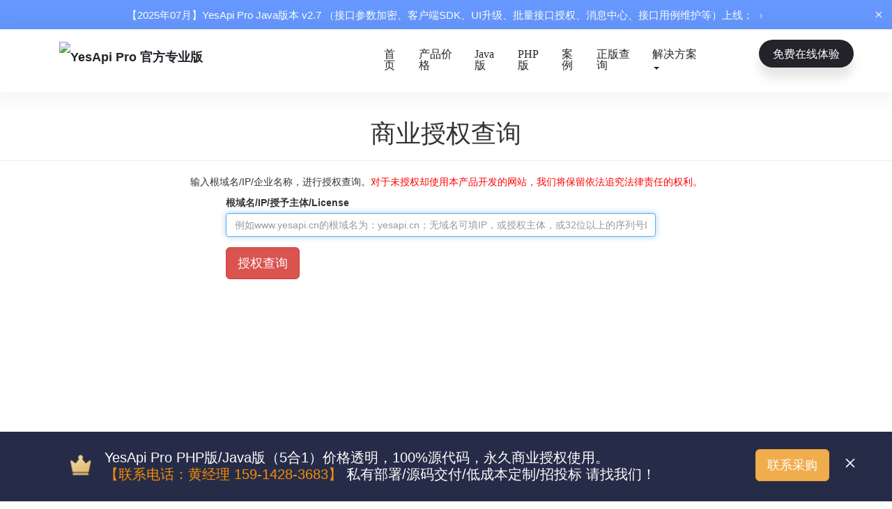

--- FILE ---
content_type: text/html; charset=UTF-8
request_url: http://pro.yesapi.cn/index.php?r=site%2Fquery
body_size: 21128
content:
<!DOCTYPE html>
<html lang="zh-CN">

<head>
  <meta charset="UTF-8">
  <meta http-equiv="X-UA-Compatible" content="IE=edge">
  <meta name="viewport" content="width=device-width, initial-scale=1">
    <title>商业授权查询 - 接口大师（原名：PhalApi专业版）</title>
  <meta name="description" content="YesApi Pro，是一套开发、管理和提供接口的软件源代码和解决方案。PhalApi Pro专业版，专注接口开发管理与开放平台搭建，专注接口开发管理，为您提供了API设计、API生成、API测试、API文档、API统计、API监控等接口功能。专注开放平台搭建，为您提供了开放平台、API权限分配、应用管理等平台功能。">
  <meta name="keywords"
    content="YesApi,YesApi Pro,PhalApi专业版,PhalApi Pro,PHP开放平台,PHP开放接口,企业开放平台,开发者平台,企业平台,PHP平台,paas,saas,baas,PaaS,SaaS,BaaS,PHP接口,PHP API,PHP系统,开放平台,接口大师,OpenAPI,开放接口,源代码,PHP,派框架,接口代码生成器,swagger导入,swagger.json导入.导入swagger,代码生成器,yesapi.YesApi,Vue,Java,接口管理平台,Java,JDK">
  <style>
    @media only screen and (min-width: 768px){
    .navbar-inverse{
      background:#fff!important;
      height: 90px;
      box-shadow:0px 0px 30px 10px rgba(0,0,0,0.05);
      border-color: #fff!important;
      display: flex;
      align-items: center;
    }
    .navbar-brand{
      font-weight:600;
      color:rgba(35,35,42,1)!important;
    }
    .a__phalapi{
      font-size:18px;
      font-family:PingFangSC-Semibold,PingFang SC;
      font-weight:600;
      color:rgba(35,35,42,1)!important;
    }
    #w1{
      width: 60%;
      /* text-align: center; */
      display: flex;
      justify-content: center;
    }
        #w1 li a{
        font-size:16px;
        color:rgba(35,35,42,1);
        padding: 10px 0px;
        margin: 0 10px;
        /* transform: 1s; */
        font-family:PingFangSC-Regular,PingFang SC;
        font-weight:400;    
        transition: .1s;
      }
      #w1 li a:hover{
        /* height:4px;
        background:rgba(247,181,0,1); */
        font-family:PingFangSC-Semibold,PingFang SC;
        font-weight:600!important;
        border-bottom: 4px solid rgba(247,181,0,1);
      }
      .glyphicon__link{
      float: right!important;
      height:40px;
      text-align: center;
      width: 142px;
      line-height: 36px;
      background:rgba(35,35,42,1);
      box-shadow:0px 15px 15px 0px rgba(0,0,0,0.1);
      border-radius:20px;
      margin-left: 10%;
      /* display: flex;
      justify-content: center;
      align-items: center; */
      }
      .glyphicon__link>a{
        font-size:16px;
        font-family:PingFangSC-Medium,PingFang SC;
        font-weight:500;
        color:rgba(255,255,255,1)!important;
      }
      .glyphicon__link a:hover{
        color:rgba(255,255,255,1)!important;
        border: none!important;
      }
    }
    
    .container__main{
      width: 100%;
      padding-top: 90px;
    }
    .navbar-brand{
      color: #fff;
    }
    /* footer */
    .footer{
      height:auto!important;
      background:rgba(35,35,42,1)!important;
      border-top: none!important;
      padding-top: 20px!important;
      padding-bottom: 70px!important;
    }
    /* 活动广告提示栏 start */
    .hot-ads-tips-section {
      box-sizing: border-box;
      z-index: 1000;
      position: fixed;
      top: 0;
      display: flex;
      justify-content: center;
      align-items: center;
      width: 100%;
      height: 42px;
      padding: 8px;
      font-size: 15px;
      color: #fff;
      background-color: #6698ff;
      overflow: hidden;
    }
    .hot-ads-tips-section-wrapper {
      position: relative;
      white-space: normal;
    }
    .hot-ads-tips-section .right-img {
      width: 14px;
      height: 14px;
    }
    .hot-ads-tips-section a {
      color: #fff !important;
    }
    .hot-ads-tips-section .close-img {
      display: block;
      position: absolute;
      right: 12px;
      top: 50%;
      transform: translateY(-50%);
      width: 14px;
      height: 14px;
    }
    /* 活动广告提示栏 end */
  </style>
  <meta name="csrf-param" content="_csrf">
<meta name="csrf-token" content="XyDONpqiFFWDs-SklFPs_0W2kiW2xrzZRfFzceE-gXQAbq1bysxRLMDSiNDeOoXMKenFd9W8_7E9tzYLmH_SBQ==">

<link href="/css/site.css" rel="stylesheet">
<link href="/assets/e6217628/css/bootstrap.css" rel="stylesheet"></head>

<body>
  
  <div class="wrap">
    <!-- 活动广告提示栏 start -->
    <div id="JS_HOT_SECTION" class="hot-ads-tips-section">
      <div class="hot-ads-tips-section-wrap">
        <a target="_blank" href="http://java.demo.yesapi.cn/wiki/#/changelog">
          <span>【2025年07月】YesApi Pro Java版本 v2.7 （接口参数加密、客户端SDK、UI升级、批量接口授权、消息中心、接口用例维护等）上线；</span>
          <img class="right-img" src="./images/icon-right.png" />
        </a>
        <img id="JS_CLOSE_IMG_ICON" class="close-img" src="./images/icon-close.png" />
      </div>
    </div>
    <!-- 活动广告提示栏 end -->
    <nav id="w0" class="navbar-inverse navbar-fixed-top navbar"><div class="container"><div class="navbar-header"><button type="button" class="navbar-toggle" data-toggle="collapse" data-target="#w0-collapse"><span class="sr-only">Toggle navigation</span>
<span class="icon-bar"></span>
<span class="icon-bar"></span>
<span class="icon-bar"></span></button><a class="navbar-brand" href="/index.php"></a></div><div id="w0-collapse" class="collapse navbar-collapse"><a href="#"><img class="u-navbar-logo" src="/favicon.ico" style="height: 42px;width: auto;"></a><a class="navbar-brand" href="/">YesApi Pro 官方专业版</a><ul id="w1" class="navbar-nav navbar-right nav"><li><a href="/index.php?r="><span class="glyphicon glyphicon-"> 首页</span></a></li>
<li><a href="/#goods_price_id"><span class="glyphicon glyphicon-"> 产品价格</span></a></li>
<li><a href="/#java"><span class="glyphicon glyphicon-"> Java版</span></a></li>
<li><a href="/#php"><span class="glyphicon glyphicon-"> PHP版</span></a></li>
<li><a href="/#pro_case_id"><span class="glyphicon glyphicon-"> 案例</span></a></li>
<li><a href="/index.php?r=site%2Fquery" target="_blank"><span class="glyphicon glyphicon-"> 正版查询</span></a></li>
<li class="dropdown"><a class="dropdown-toggle" href="/#enterprise_price_id" data-toggle="dropdown"><span class="glyphicon glyphicon-"> 解决方案</span> <span class="caret"></span></a><ul id="w2" class="dropdown-menu"><li><a href="/java_3/index.html" target="_blank" tabindex="-1"><span class="glyphicon glyphicon-"> 3天上线企业级API管理平台</span></a></li>
<li><a href="/srm_api_solution/index.html" target="_blank" tabindex="-1"><span class="glyphicon glyphicon-"> 企业供应链API协同</span></a></li>
<li><a href="/aaas_api_solution/index.html" target="_blank" tabindex="-1"><span class="glyphicon glyphicon-"> 接口即服务计费平台（多租户）</span></a></li>
<li><a href="/database_api_solution/index.html" target="_blank" tabindex="-1"><span class="glyphicon glyphicon-"> 企业级API低代码开发平台</span></a></li>
<li><a href="/car_api_solution/index.html" target="_blank" tabindex="-1"><span class="glyphicon glyphicon-"> 汽车行业数据API平台</span></a></li></ul></li>
<li class="glyphicon__link"><a href="#myModal_demo" role="button" data-toggle="modal"><span class="glyphicon glyphicon-">免费在线体验</a></li></ul></div></div></nav>
    <div class="container__main">

            <meta http-equiv="Content-Security-Policy" content="upgrade-insecure-requests">
<style>
  .page-header{
    text-align: center;
  }
</style>
<div class="site-contact">
<div class="page-header">
    <h1>商业授权查询</h1>
</div>


        <p style="text-align: center;">
            输入根域名/IP/企业名称，进行授权查询。<font color="red">对于未授权却使用本产品开发的网站，我们将保留依法追究法律责任的权利。</font>
        </p>

        <div class="row" style="margin-right: 0;">
          <div style="display: flex;justify-content: center;">
            
            <div class="col-lg-6">

                <form id="contact-form" action="/index.php?r=site%2Fquery" method="post">
<input type="hidden" name="_csrf" value="XyDONpqiFFWDs-SklFPs_0W2kiW2xrzZRfFzceE-gXQAbq1bysxRLMDSiNDeOoXMKenFd9W8_7E9tzYLmH_SBQ==">
                    <div class="form-group field-orderqueryform-auth_domain required">
<label class="control-label" for="orderqueryform-auth_domain">根域名/IP/授予主体/License</label>
<input type="text" id="orderqueryform-auth_domain" class="form-control" name="OrderQueryForm[auth_domain]" autofocus placeholder="例如www.yesapi.cn的根域名为：yesapi.cn；无域名可填IP，或授权主体，或32位以上的序列号License" aria-required="true">

<p class="help-block help-block-error"></p>
</div>
                    <div class="form-group">
                        <button type="submit" class="btn btn-danger btn-lg" name="contact-button">授权查询</button>                    </div>

                </form>
            </div>
          </div>
          <div style="display: flex;justify-content: center;">
            <div class="col-lg-6">
                            </div>
          </div>
            
        </div>

</div>
    </div>
  </div>


  <!-- Modal -->
  <div class="modal fade" id="myModal" tabindex="-1" role="dialog" aria-labelledby="myModalLabel">
    <div class="modal-dialog" role="document">
      <div class="modal-content">
        <div class="modal-header">
          <button type="button" class="close" data-dismiss="modal" aria-label="Close"><span
              aria-hidden="true">&times;</span></button>
          <h4 class="modal-title" id="myModalLabel">售前咨询 - 联系我们</h4>
        </div>
        <div class="modal-body">
          <p>联系时，请注明是：专业版，谢谢！</p>
          <!--<img style="width:100%;" src="./images/yesyesapi_20191231165055_0fc922e996e46664a6efb8510a2fa9de.png" />-->
          <img style="width:128px;" src="https://cd8.okayapi.com/qywx_dogstar.jpg" />
        </div>
        <div class="modal-footer">
          <button type="button" class="btn btn-default" data-dismiss="modal">关闭</button>
        </div>
      </div>
    </div>
  </div>

  <div class="modal fade" id="myModal_demo" tabindex="-1" role="dialog" aria-labelledby="myModalLabel_demo">
    <div class="modal-dialog" role="document">
      <div class="modal-content">
        <div class="modal-header">
          <button type="button" class="close" data-dismiss="modal" aria-label="Close"><span
              aria-hidden="true">&times;</span></button>
          <h4 class="modal-title" id="myModalLabel_demo">免费在线体验/联系采购</h4>
        </div>
        <div class="modal-body">
<!--
          <h5>管理员账号/密码：<code>admin / 123456</code></h5>
          <h5><a href="http://open.phalapi.net/" target="_blank">http://open.phalapi.net/</a></h5>
-->
          <!-- <img style="width:100%;"  src="./images/yesyesapi_20191231165055_0fc922e996e46664a6efb8510a2fa9de.png" /> -->
          <img style="margin-bottom: 20px; margin-left:200px; width: 128px;" src="https://cd8.okayapi.com/qywx_dogstar.jpg" />
          <br/>
        <div class="alert alert-info">
            <p>1、联系我们，免费获取【超级管理员体验账号和登录密码】</p>
          <p>2、联系时，请注明是：<font color="red">【接口管理平台】</font>，谢谢！</p>
          <p>3、请注意，当前接口大师：<font color="red">提供【PHP版本】</font>，和<font color="blue">【Java新版本】</font>。</p>
        </div>
        <div class="modal-footer">
            &nbsp;
          <a target="_blank" href="http://merchant_test.yesapi.cn/" class="glyphicon__link" style="margin-left: 10px; background:linear-gradient(170deg,#91f373 20%,#7dec67 80%) !important;">
            <span class="glyphicon glyphicon-" ><font color="black" >PHP多商户版</font></span>
         </a>
          <a target="_blank" href="http://pro-demo.yesapi.cn/" class="glyphicon__link" style="margin-left: 10px;">
            <span class="glyphicon glyphicon-"><font color="white" >PHP旗舰版</font></span>
         </a>
          <a target="_blank" href="http://lite-demo.yesapi.cn/" class="glyphicon__link" style="margin-left: 10px; background: linear-gradient(42deg,rgba(255,223,137,1) 0%,rgba(247,141,0,1) 100%);">
            <span class="glyphicon glyphicon-"><font color="black" >PHP标准版</font></span>
         </a>
        </div>
        <div class="modal-footer">
            &nbsp;
          <a target="_blank" href="http://java.demo.yesapi.cn/" class="glyphicon__link" style="margin-left: 10px;">
            <span class="glyphicon glyphicon-"><font color="white" >Java旗舰版</font></span>
         </a>
        </div>
        </div>
      </div>
    </div>
  </div>
  <style>
    .container p{
      margin-bottom: 0!important;
    }
    .container__header{
      height: 241px;
      border-bottom: 1px solid #999999;
      display: flex;
      justify-content: space-between;
      flex-direction: row;
    }
    .container__header__left{
      display: flex;
      align-items: center;
    }
    .container__header__left>p{
      font-size:25px;
      font-family:AlibabaPuHuiTi-Bold,AlibabaPuHuiTi;
      font-weight:bold;
      color:rgba(255,255,255,1);
    }
    .container__header__rigth{
      display: flex;
      justify-content: center;
      align-items: center;
    }
    .container__header__rigth--wx{
      text-align: center;
    }
    .container__header__rigth--wx>img{
      padding: 10px;
      border-radius: 10px;
      width: 150px;
      height: 150px;
      background: #fff;
    }
    .container__header__rigth--wx>p{
      margin-top: 15px;
      font-size:16px;
      font-family:PingFangSC-Regular,PingFang SC;
      font-weight:400;
      color:rgba(255,255,255,1);
    }
    .container__footer{
      display: flex;
      justify-content: space-between;
      align-items: center;
      /* padding: 26px auto 33px!important; */
      margin: 26px auto 33px;
    }
    .container__footer__info-right{
      display: flex;
    }
    @media only screen and (max-width: 768px){
      .navbar-fixed-top{
        position: static;
      }
      .navbar{
        margin-bottom: 0;
      }
      .container__header{
        flex-direction: column;
      }
      .jumbotron{
        height: auto;
      }
      .jumbotron__banner--p{
        height: auto;
        margin-left: 5%;
        font-size: 16px!important;
        font-family: HelveticaNeue-Bold,HelveticaNeue;
        font-weight: bold!important;
        color: rgba(35,35,42,1);
        text-align: left;
        margin-top: 0%!important;
        margin-bottom: 10px!important;
      }
      .jumbotron__alert--p{
        margin-left: 0%;
        text-align: left;
        font-size: 12px!important;
        font-family: PingFangSC-Regular,PingFang SC;
        font-weight: 400!important;
        color: rgba(68,68,68,1);
      }
      .jumbotron__img{
        width: 50%;
        right: 0;
      }
      .footer-highlight {
        display: none;
      }
      .hot-ads-tips-section {
        padding: 8px 0;
      }
    }

    .footer-highlight {
     position: fixed;
     left: 0;
     bottom: 0;
     z-index: 1000;
     width: 100%;
     height: 100px;
     background: #262c48;
     color: #fff;
     transition: height 0.4s ease-out;
     font-family: -apple-system, BlinkMacSystemFont, Segoe UI, Roboto, Helvetica Neue, Helvetica, PingFang SC, Hiragino Sans GB, Microsoft YaHei, SimSun, sans-serif;
    }

   .footer-highlight-box {
      width: 1200px;
      margin: 0 auto;
      height: 100%;
      padding: 25px 50px 0;
      position: relative;
   }

   .footer-highlight-span-inner {
      font-size: 20px;
      line-height: 1.2;
   }

   .footer-highlight-fl {
      float: left;
      _display: inline;
    }
   .footer-highlight-fr {
     float: right;
     _display: inline;
   }
   .footer-highlight-hl {
     color: rgba(247,141,0,1);
   }

   .footer-highlight-close {
     position: absolute;
     top: 35px;
     right: 10px;
     cursor: pointer;
     width: 20px;
   }
  </style>


    <div class="footer-highlight" id="FOOTER_AD_DIV">
        <div class="footer-highlight-box">
            <img style="height: 50px; float: left; margin-right: 10px;" src="http://cd7.okayapi.com/38D67BB9C95D0D5BB07A5AFFBC3BC686_20200430144847_1c4744aba3f22ad2c12879b4ddc36bba.png">
            <div class="footer-highlight-span-inner footer-highlight-fl">
            YesApi Pro PHP版/Java版（5合1）价格透明，100%源代码，永久商业授权使用。<br/>
            <span class="footer-highlight-hl">【联系电话：黄经理 159-1428-3683】</span> 
            私有部署/源码交付/低成本定制/招投标 请找我们！
<!--
            <span class="footer-highlight-hl">【专业API管理】</span> 
            PhalApi Pro 专业版（5合1）是一套全方位的解决方案，<br/>专注于您的API接口快速研发、统一管理、对外开放以及服务收费。
-->
            </div>
            <div class="footer-highlight-fr">
                <a href="#myModal_demo" role="button" data-toggle="modal" class="btn btn-warning btn-lg">联系采购</a>
            </div>
            <div id="FOOTER_AD_TIPS">
                <img class="footer-highlight-close" src="/images/icon-close.png" alt="关闭按钮">
            </div>
        </div>
    </div>

  <footer class="footer">
    <div class="container">
      <div class="container__header">
        <div class="container__header__left">
          <img src="/favicon.ico" alt="">
          <p>YesApi Pro 接口大师<small> <br/> (曾用名:PhalApi Pro)</small></p>

          <div class="container__footer" style="margin-left: 48px;">
            <p style="font-size:14px;font-family:PingFangSC-Light,PingFang SC;font-weight:300;color:rgba(255,255,255,1);">&copy; 2018-2026 Powered By <a href="http://goofuture.com/" target="_blank">广州果创网络科技有限公司</a> 
            <br/> <a style="color: #fff;" href="http://www.miitbeian.gov.cn">粤ICP备19016086号</a></p>
            <div class="container__footer__info-right">
              <a style="color: #fff;" href="#">地址：广州市黄埔区光谱中路11号云升科学园B1栋11层</a>
            </div>
          </div>
        </div>
        <div class="container__header__rigth">
          <div class="footer__contact-card" style="background:#fff; color:#23232a; border-radius:16px; box-shadow:0 4px 24px rgba(0,0,0,0.08); padding:18px 20px; display:flex; align-items:center; gap:18px; min-width:220px; flex-direction:column;">
            <img src="https://cd8.okayapi.com/qywx_dogstar.jpg" alt="微信二维码" style="width:90px;height:90px;border-radius:8px;background:#f7f7f7;border:1px solid #eee;">
            <div style="text-align:center;">
              <div style="font-size:16px;font-weight:600;">微信咨询 客户经理</div>
              <div style="font-size:15px;color:#f7b500;">联系电话：<b>159-1428-3683</b></div>
              <a href="#myModal_demo" data-toggle="modal" style="margin-top:8px;display:inline-block;background:linear-gradient(90deg,#f7b500 0%,#ff9800 100%);color:#fff;font-weight:bold;border-radius:6px;padding:8px 20px;text-decoration:none;transition:background 0.2s;">联系采购</a>
            </div>
          </div>
        </div>
      </div>
    </div>
  </footer>

  <script src="/assets/e6217628/js/bootstrap.js"></script>
<script>jQuery(function ($) {
jQuery('#contact-form').yiiActiveForm([{"id":"orderqueryform-auth_domain","name":"auth_domain","container":".field-orderqueryform-auth_domain","input":"#orderqueryform-auth_domain","error":".help-block.help-block-error","validate":function (attribute, value, messages, deferred, $form) {yii.validation.required(value, messages, {"message":"根域名/IP/授予主体/License不能为空。"});}}], []);
});</script></body>
<script src="https://cd8.okayapi.com/jquery-1.11.1.min.js"></script>

<script>
var _hmt = _hmt || [];
(function() {
      var hm = document.createElement("script");
        hm.src = "https://hm.baidu.com/hm.js?bbd0e84d1a1464f844d594adc1610100";
        var s = document.getElementsByTagName("script")[0]; 
          s.parentNode.insertBefore(hm, s);
})();

$(document).ready(function(){
//  return;

  const hasHotSection = $('#JS_HOT_SECTION').is(':visible')
  if (hasHotSection) {
    $('.navbar-inverse').css('top', '42px');
    $('.container__main').css('padding-top', `${90 + 42}px`);
  }

  $('#FOOTER_AD_TIPS').click(function() {
    $('#FOOTER_AD_DIV').hide()
  })
  
  $('#JS_CLOSE_IMG_ICON').click(function() {
    $('#JS_HOT_SECTION').hide()
    $('.container__main').css('padding-top', '90px');
    $('.navbar-inverse').css('top', '0px');
  })
})

</script>
</html>
